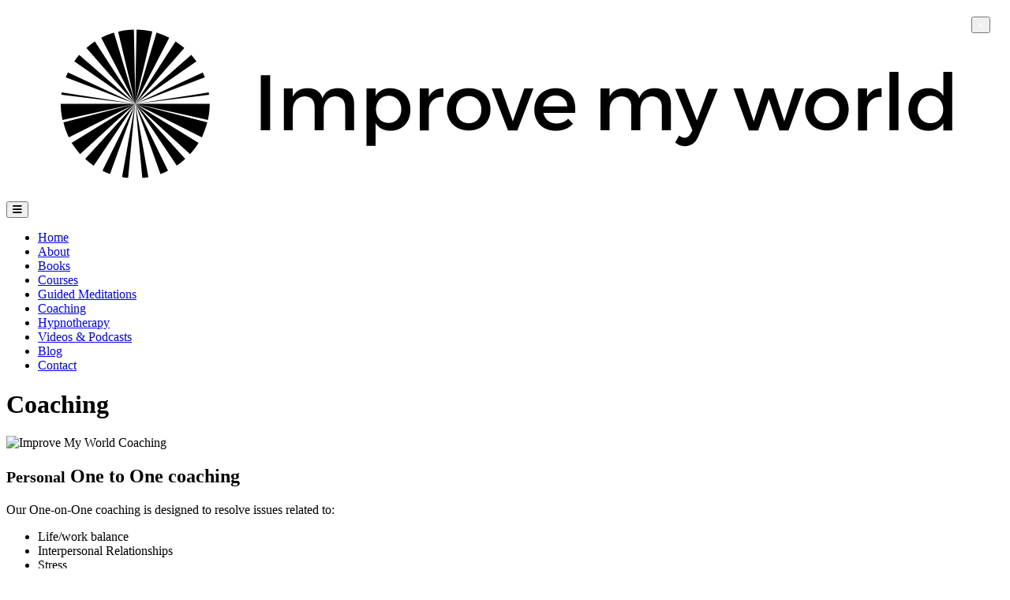

--- FILE ---
content_type: text/html; charset=UTF-8
request_url: https://www.improvemyworld.com/coaching
body_size: 11438
content:

<!-- Template: _layouts/_base.twig -->


<!DOCTYPE html>
<html lang="en" >
	<head>
    
        		                <title>Personal Coaching and Leadership Counselling - </title>

                <meta charset="utf-8">
        <meta http-equiv="X-UA-Compatible" content="utf-8">
        <meta name="viewport" content="width=device-width, initial-scale=1, shrink-to-fit=no"/>

                    <meta name="description" content="Our coaching and transformational leadership counselling helps people to gain clarity, build resilience and transform their lives to reach their full potential.">
        
                    <link rel="canonical" href="https://www.improvemyworld.com/coaching"> 
                
                    <meta name="robots" content="index,follow">
        
        <meta name="author" content="Improve My World">
        
                <meta property="og:title" content="Coaching Overview"><meta property="og:description" content="Our coaching and transformational leadership counselling helps people to gain clarity, build resilience and transform their lives to reach their full potential."><meta property="og:image" content="https://www.improvemyworld.com/uploads/_1200x675_crop_center-center_none/imw-og-image.jpg"><meta property="og:image:secure_url" content="https://www.improvemyworld.com/uploads/_1200x675_crop_center-center_none/imw-og-image.jpg"><meta property="og:image:type" content="image/jpeg"><meta property="og:image:width" content="1200"><meta property="og:image:height" content="675"><meta property="og:image:alt" content="Imw og image"><meta property="og:url" content="https://www.improvemyworld.com/coaching"><meta property="og:type" content="website"><meta property="og:site_name" content="Improve My World"><meta property="og:locale" content="en_GB"><meta name="twitter:title" content="Coaching Overview"><meta name="twitter:description" content="Our coaching and transformational leadership counselling helps people to gain clarity, build resilience and transform their lives to reach their full potential."><meta name="twitter:image" content="https://www.improvemyworld.com/uploads/_1200x675_crop_center-center_none/imw-og-image.jpg"><meta name="twitter:image:alt" content="Imw og image"><meta name="twitter:card" content="summary_large_image"><meta name="twitter:site" content="@improvemyworld"><meta name="twitter:creator" content="@improvemyworld">
                <link rel="apple-touch-icon" sizes="180x180" href="/assets/icons/apple-touch-icon.png">
		<link rel="icon" type="image/png" sizes="32x32" href="/assets/icons/favicon-32x32.png">
		<link rel="icon" type="image/png" sizes="16x16" href="/assets/icons/favicon-16x16.png">
		<link rel="manifest" href="/assets/icons/site.webmanifest?20230328.1716.3">
		<link rel="mask-icon" href="/assets/icons/safari-pinned-tab.svg" color="#0a0906">
		<meta name="msapplication-TileColor" content="#0a0906">
		<meta name="theme-color" content="#0a0906">

                <script src="https://kit.fontawesome.com/02730acbe5.js" crossorigin="anonymous"></script>

        
        <!-- Core CSS 28 Jan 2026 -->
        <link href="/assets/owlcarousel/2-2.3.4/assets/owl.carousel.min.css?20230309.1209.1" rel="stylesheet" type="text/css">
		<link href="/assets/css/default.css?20250822.1323" rel="stylesheet" type="text/css">		
		
                <!-- HTML5 Shim and Respond.js IE8 support of HTML5 elements and media queries -->
        <!--[if lt IE 9]>
            <script src="https://oss.maxcdn.com/libs/html5shiv/3.7.0/html5shiv.js"></script>
            <script src="https://oss.maxcdn.com/libs/respond.js/1.4.2/respond.min.js"></script>
        <![endif]-->


                            
	<!-- Global site tag (gtag.js) - Google Analytics -->
	<script async src="https://www.googletagmanager.com/gtag/js?id=G-0RR1SVG4TX"></script>
	<script>
	  window.dataLayer = window.dataLayer || [];
	  function gtag(){dataLayer.push(arguments);}
	  gtag('js', new Date());

	  gtag('config', 'G-0RR1SVG4TX');
	</script>
        
   


    

		


		


    	
    <style>button[type=submit].ff-loading{display:inline-flex;flex-wrap:nowrap;align-items:center}button[type=submit].ff-loading:before{content:"";display:block;flex:1 0 11px;width:11px;height:11px;margin-right:10px;border-style:solid;border-width:2px;border-color:transparent transparent #fff #fff;border-radius:50%;animation:ff-loading .5s linear infinite}@keyframes ff-loading{0%{transform:rotate(0)}100%{transform:rotate(1turn)}}label.required:after{content:"*";color:#d00;margin-left:5px}ul.errors{display:block !important}.is-invalid{color:#dc3545}.submit-align-left{text-align:left}.submit-align-right{text-align:right}.submit-align-center{text-align:center}.submit-align-center button:not(:first-of-type),.submit-align-left button:not(:first-of-type),.submit-align-right button:not(:first-of-type){margin-left:5px}.submit-align-spread button:first-child{float:left}.submit-align-spread button:last-child{float:right}
</style></head>
    <body class="subpage coaching overview">

        		
                
        
    
    	



<!-- START : Main navigation -->
	<nav class="navbar navbar-expand-xl">
		
		<a class="navbar-brand" href="https://www.improvemyworld.com/">
			
						
        	<svg version="1.1" xmlns="https://www.w3.org/2000/svg" xmlns:xlink="https://www.w3.org/1999/xlink" x="0px" y="0px"
viewBox="0 0 330 63.5" style="enable-background:new 0 0 330 63.5;" xml:space="preserve">

<style type="text/css">
	<!--  Styling in bootstrap override -->					
</style>

<g id="imw_world">
	<path id="w" d="M255.8,41.1l-3.5-10.3l-3.5,10.3h-3.1l-5.1-13.9h3.1l3.6,10.9l3.5-10.9h3.1l3.5,10.9l3.5-10.9h3l-5.1,13.9H255.8z"
		/>
	<path id="o" d="M278.7,34.1c0,4.2-2.9,7-7.2,7c-4.3,0-7.2-2.9-7.2-7c0-4.2,2.9-7,7.2-7C275.7,27.1,278.7,29.9,278.7,34.1z
		 M267.2,34.2c0,2.7,1.7,4.5,4.2,4.5c2.5,0,4.2-1.8,4.2-4.5c0-2.7-1.7-4.5-4.2-4.5C269,29.7,267.2,31.5,267.2,34.2z"/>
	<path id="r" d="M284.8,30c0.9-1.9,2.6-2.9,4.8-2.9V30c-2.8-0.2-4.6,1.5-4.8,3.9v7.2h-3V27.2h3V30z"/>
	<path id="l" d="M292.2,41.1V21.7h3v19.3H292.2z"/>
	<path id="d" d="M313,41.1h-3v-2.4c-1,1.6-2.7,2.5-4.9,2.5c-4,0-6.6-2.9-6.6-7.1c0-4.2,2.7-7,6.6-7c2.2,0,3.9,0.9,4.9,2.5v-7.9h3
		V41.1z M310,34.2c0-2.7-1.7-4.6-4.2-4.6c-2.5,0-4.2,1.9-4.3,4.6c0,2.6,1.7,4.5,4.3,4.5C308.2,38.7,310,36.8,310,34.2z"/>
</g>
<g id="imw_my">
	<path id="m" class="logo_my" d="M219.9,32.4v8.6h-3v-7.8c0-2.1-1.3-3.4-3.3-3.4c-2.4,0.1-3.8,1.9-3.8,4.3v6.9h-3v-7.8
		c0-2.1-1.2-3.4-3.3-3.4c-2.4,0.1-3.9,1.9-3.9,4.3v6.9h-3V27.2h3v2.7c1-2,2.7-2.8,5-2.8c2.5,0,4.2,1.2,4.8,3.3
		c0.9-2.3,2.7-3.3,5.3-3.3C218,27.1,219.9,29.1,219.9,32.4z"/>
	<path id="y" class="logo_my" d="M229,43c-0.9,2.2-2.4,3.3-4.5,3.3c-1.3,0-2.2-0.4-3.2-1.2l1.3-2.3c0.7,0.5,1.2,0.7,1.8,0.7
		c0.9,0,1.6-0.5,2.1-1.5l0.5-1l-5.7-13.7h3.1l4.1,10.5l3.9-10.5h3L229,43z"/>
</g>
<g id="imw__ray">
	<path class="logo_rays" d="M40.3,56.8l2.3-24.5l-4.3,24.2C39,56.7,39.6,56.8,40.3,56.8"/>
	<path class="logo_rays" d="M34.3,55.5l8.4-23.1L31.8,54.4C32.6,54.8,33.4,55.2,34.3,55.5"/>
	<path class="logo_rays" d="M28.9,52.8l13.7-20.4L26.1,50.5C27,51.3,27.9,52.1,28.9,52.8"/>
	<path class="logo_rays" d="M24.4,48.9l18.2-16.6l-21,12.9C22.5,46.5,23.4,47.7,24.4,48.9"/>
	<path class="logo_rays" d="M59.2,50.5L42.7,32.3l13.7,20.4C57.4,52.1,58.3,51.3,59.2,50.5"/>
	<path class="logo_rays" d="M47,56.6l-4.3-24.2L45,56.8C45.7,56.8,46.3,56.7,47,56.6"/>
	<path class="logo_rays" d="M63.6,45.2l-21-12.9l18.2,16.6C61.9,47.7,62.8,46.5,63.6,45.2"/>
	<path class="logo_rays" d="M53.5,54.4L42.7,32.3L51,55.5C51.9,55.2,52.7,54.8,53.5,54.4"/>
	<path class="logo_rays" d="M18.2,29.3l24.4,3l-24.3-3.8C18.3,28.7,18.3,29,18.2,29.3"/>
	<path class="logo_rays" d="M19.7,23.5l23,8.8L20.4,21.9C20.1,22.4,19.9,22.9,19.7,23.5"/>
	<path class="logo_rays" d="M65,21.9L42.7,32.3l23-8.8C65.4,22.9,65.2,22.4,65,21.9"/>
	<path class="logo_rays" d="M56,11.6L42.7,32.3l16.2-18.5C57.9,13,57,12.3,56,11.6"/>
	<path class="logo_rays" d="M61.2,16.1L42.7,32.3l20.2-14.1C62.3,17.5,61.8,16.8,61.2,16.1"/>
	<path class="logo_rays" d="M67,28.5l-24.3,3.8l24.4-3C67,29,67,28.7,67,28.5"/>
	<path class="logo_rays" d="M49.7,8.7l-7.1,23.6l11.3-21.9C52.6,9.7,51.2,9.2,49.7,8.7"/>
	<path class="logo_rays" d="M26.5,13.8l16.2,18.5L29.3,11.6C28.3,12.3,27.4,13,26.5,13.8"/>
	<path class="logo_rays" d="M22.5,18.2l20.2,14.1L24.1,16.1C23.5,16.8,23,17.5,22.5,18.2"/>
	<path class="logo_rays" d="M31.4,10.4l11.3,21.9L35.6,8.7C34.1,9.2,32.7,9.7,31.4,10.4"/>
	<path class="logo_rays" d="M43.1,7.7l-0.5,24.6l5.7-24C46.7,8,44.9,7.7,43.1,7.7"/>
	<path class="logo_rays" d="M37,8.4l5.7,24L42.2,7.7C40.4,7.7,38.6,8,37,8.4"/>
	<path class="logo_rays" d="M18.6,37.6l24-5.3l-24.6,0C18,34.1,18.2,35.8,18.6,37.6"/>
	<path class="logo_rays" d="M20.7,43.4l22-11.1l-23.8,6.1C19.3,40.2,19.9,41.8,20.7,43.4"/>
	<path class="logo_rays" d="M67.3,32.3l-24.6,0l24,5.3C67.1,35.8,67.3,34.1,67.3,32.3"/>
	<path class="logo_rays" d="M66.5,38.4l-23.8-6.1l22,11.1C65.4,41.8,66,40.2,66.5,38.4"/>
</g>
<g id="imw_improve">
	<path id="i" d="M84.2,41.1V22.8h3.1v18.2H84.2z"/>
	<path id="m_00000080916001916874863000000003687870019273704086_" d="M115.1,32.4v8.6h-3v-7.8c0-2.1-1.3-3.4-3.3-3.4
		c-2.4,0.1-3.8,1.9-3.8,4.3v6.9h-3v-7.8c0-2.1-1.2-3.4-3.3-3.4c-2.4,0.1-3.9,1.9-3.9,4.3v6.9h-3V27.2h3v2.7c1-2,2.7-2.8,5-2.8
		c2.5,0,4.2,1.2,4.8,3.3c0.9-2.3,2.7-3.3,5.3-3.3C113.2,27.1,115.1,29.1,115.1,32.4z"/>
	<path id="p" d="M133.7,34.2c0,4.1-2.6,7-6.6,7c-2.2,0-3.9-0.9-4.9-2.5v7.5h-3V27.2h3v2.4c1-1.6,2.7-2.5,4.8-2.5
		C131,27.1,133.7,30,133.7,34.2z M130.7,34.1c0-2.6-1.7-4.5-4.2-4.5c-2.5,0-4.2,1.9-4.2,4.5c0,2.7,1.7,4.5,4.2,4.5
		C128.9,38.6,130.7,36.7,130.7,34.1z"/>
	<path id="r_00000033366084827043932970000001792598160031899279_" d="M139.8,30c0.9-1.9,2.6-2.9,4.8-2.9V30
		c-2.8-0.2-4.6,1.5-4.8,3.9v7.2h-3V27.2h3V30z"/>
	<path id="o_00000139280049996924758140000004486335805400560530_" d="M160.2,34.1c0,4.2-2.9,7-7.2,7c-4.3,0-7.2-2.9-7.2-7
		c0-4.2,2.9-7,7.2-7C157.3,27.1,160.2,29.9,160.2,34.1z M148.8,34.2c0,2.7,1.7,4.5,4.2,4.5c2.5,0,4.2-1.8,4.2-4.5
		c0-2.7-1.7-4.5-4.2-4.5C150.5,29.7,148.8,31.5,148.8,34.2z"/>
	<path id="v" d="M166,41.1l-5.4-13.9h3.1l3.9,10.9l3.8-10.9h3l-5.3,13.9H166z"/>
	<path id="e" d="M188.2,35.3h-10.5c0.5,2.1,2.1,3.5,4.3,3.5c1.5,0,2.9-0.6,3.9-1.6l1.6,1.7c-1.4,1.5-3.3,2.3-5.7,2.3
		c-4.3,0-7.1-2.8-7.1-7c0-4.2,2.9-7,7-7.1C186.6,27.1,188.6,30.3,188.2,35.3z M185.6,33.1c-0.1-2.2-1.6-3.6-3.9-3.6
		c-2.2,0-3.7,1.4-4.1,3.6H185.6z"/>
</g>
</svg>			
			<span class="sr-only sr-only-focusable">Return to home page</span>
		</a>
		
		<button class="navbar-toggler" type="button" data-toggle="collapse" data-target="#navbarSupportedContent" aria-controls="navbarSupportedContent" aria-expanded="false" aria-label="Toggle navigation">
		<i class="fa-solid fa-bars"></i>			
		</button>
		
		<div class="collapse navbar-collapse text-center" id="navbarSupportedContent">
			
			<ul class="navbar-nav ml-auto mr-0 ">
				
				<li class="nav-item">
		            <a href="/" class="nav-link nav_link_home ">Home</a>
		        </li>

		        <li class="nav-item">
		            <a href="https://www.improvemyworld.com/about" class="nav-link ">About</a>
					<!-- /design-patterns/about-home.php -->
		        </li>
						        
				<li class="nav-item">
		            <a href="https://www.improvemyworld.com/books" class="nav-link ">Books</a>
		        </li>
		        
		        <li class="nav-item">
		            <a href="https://www.improvemyworld.com/courses" class="nav-link ">Courses</a>
		        </li>
		        
		        <li class="nav-item">
		            <a href="https://www.improvemyworld.com/guided-meditations" class="nav-link "><span class="d-inline d-md-inline d-lg-none d-xl-inline">Guided</span> Meditations</a>
		        </li>	
		        
		        <li class="nav-item">
		            <a  href="https://www.improvemyworld.com/coaching" class="nav-link  active">Coaching</a>
		        </li>

		        <li class="nav-item">
		            <a  href="https://www.improvemyworld.com/hypnotherapy" class="nav-link ">Hypnotherapy</a>
		        </li>
		        	
		        <li class="nav-item">
		            <a href="https://www.improvemyworld.com/videos-podcasts" class="nav-link ">Videos &amp; Podcasts</a>
		        </li>		        							            
		        	
		        <li class="nav-item">
		            <a href="https://www.improvemyworld.com/blog" class="nav-link ">Blog</a>
		        </li>					            						            
		        	
		        <li class="nav-item">
		            <a href="https://www.improvemyworld.com/contact" class="nav-link ">Contact</a>
		        </li>
			</ul>
			
									
		</div><!-- END: Collapse -->
		
	</nav>
	<!-- END : Main navigation -->
	
	
	
	   
 <!-- START: Hero -->		


<header class="container-fluid py-3 mb-5 max_width brand_content_wrapper bg_hero  bg_coaching " id="Hero">				
    <div class="row text-center py-5">				
        
        <div class="col-12 active pos_relative">
            
                        
            <h1 class="h1">                
                
                                                            Coaching
                                    
                
                <span class="sr-only sr-only-focusable">by Improve My World</span>            
            </h1 > 

        </div>
        				
    </div>
    <img class="hero-img" src=" /assets/img/photo-coaching.jpg " alt="Improve My World Coaching">				
</header><!-- container -->	


<!-- END: Hero Two col -->

    	
            

<!-- START: Personal -->
<div class="brand_content_wrapper pt-0 pt-md-5 pb-0 pb-md-5">	
    <div class="container">	
        
        <div class="row align-content-center align-items-center">
            
            <div class="col-12 col-lg-6 order-last"><!-- pl-0 pl-lg-5 -->
                <!-- 80px -->
                <h2 class="h1 mt-4 mt-lg-0 mb-4">
                    <small>Personal</small>
                    One to One coaching
                </h2>
                                    
                <p>Our One-on-One coaching is designed to resolve issues related to:</p>
                
                <ul>
                    <li>Life/work balance</li>
                    <li>Interpersonal Relationships</li>
                    <li>Stress</li>
                    <li>Sleeplessness</li>
                    <li>Divorce</li>
                    <li>Depression</li>
                    <li>Finding Purpose</li>
                    <li>Changing careers</li>
                </ul>
                
                <p>We analyse carefully with the client their true needs, establish clear and sustainable objectives and tailor the program accordingly. Each session lasts approximately one and a half hours.</p>

                <p>Where applicable we will recommend the use of an EQ or other objective assessment test to provide us with detailed information based on the client's own feedback.</p>

                <p>We appreciate that coaching can be a challenging experience and our coaches will make the process as smooth as possible. Clients will be shown how they can significantly develop and grow their personal qualities and achieve their ambitious goals. It is our task to enable this to happen effectively.</p>

                <p><a href="#contactEnquiry" class="btn btn-primary" data-toggle="modal" data-target="#contactEnquiry">Make an enquiry</a></p>
                
            </div>
            
            <div class="col-12 col-lg-6 pr-lg-5 order-first">
                <img class="img-fluid" src="/uploads/pages/img_one_to_one_coaching.jpg" alt="Personal, One to one life coaching">
                
                <blockquote class="h4 pl-3 pr-0 blockquote_quotemark blockquote_large">
                    <p>We enable clients to understand themselves and their behaviours, discard what no longer serves them and unlock their true potential and purpose.</p>
                    <p class="quotee"></p>
                </blockquote>						
                
            </div>	
            
        </div><!-- row -->
        
    </div><!-- container -->
</div><!-- content_wrapper -->
<!-- END: Intro -->





<!-- START: Group coaching -->
<div class="brand_content_wrapper pt-5 pb-5">	
    <div class="container">	
        
        <div class="row align-content-center align-items-center">
            
            <div class="col-12 col-lg-6 pl-lg-5 order-first order-lg-last ">
                <img class="img-fluid" src="/uploads/pages/img_group_coaching.jpg" alt="Personal, One to one life coaching">						
                
            </div>	
            
            <div class="col-12 col-lg-6 order-last order-lg-first"><!-- pl-0 pl-lg-5 -->
                <!-- 80px -->
                <h2 class="h1 mt-4 mt-lg-0 mb-4">
                    <small>Tailor-made</small>
                    Group coaching
                </h2>
                
                <p>Group and team coaching are, by their nature, tailored to the needs of each group. This is achieved following detailed discussions and assessments to establish clear objectives and deliverables.</p> 
                
                <p><a href="#contactEnquiry" class="btn btn-primary" data-toggle="modal" data-target="#contactEnquiry">Make an enquiry</a></p>

            </div>
            
        </div><!-- row -->
        
    </div><!-- container -->
</div><!-- content_wrapper -->
<!-- END: Intro -->





<!-- START: Leadership counselling -->
<div class="brand_content_wrapper pt-5 pb-5">	
    <div class="container">	
        
        <div class="row align-content-center align-items-center">
            
            <div class="col-12 col-lg-6 pr-lg-5  ">
                <img class="img-fluid" src="/uploads/pages/img_leadership_counselling.jpg" alt="Leaderhips counselling">						
                
            </div>	
            
            <div class="col-12 col-lg-6"><!-- pl-0 pl-lg-5 -->
                <!-- 80px -->
                <h2 class="h1 mt-4 mt-lg-0 mb-4">
                    <small>Transformational</small>
                    Leadership coaching
                </h2>
                                    
                <p>Vernon has over 20 years experience as a CEO, Chairman and Board member of several National and International Companies. He co-founded a coaching company to help develop leadership skills. Vernon has helped people in all walks of life from very senior executives in a range of businesses to professions such as politics and sports.</p>
                
                <p>Katey Lockwood has coached at the highest levels in sports and with celebrities. Katey helps clients understand the importance and necessity of good leadership and their responsibility in society, whatever their background. We all have a leadership responsibility as role-model, whether as parent, organiser, teacher, sports celebrity, public office or business executive.</p>

                <p><a href="#contactEnquiry" class="btn btn-primary" data-toggle="modal" data-target="#contactEnquiry">Make an enquiry</a></p>

            </div>
            
        </div><!-- row -->
        
    </div><!-- container -->
</div><!-- content_wrapper -->
<!-- END: Leadership counselling -->




<!-- START: Other Support Services -->
<div class="brand_content_wrapper pt-5 pb-5">	
    <div class="container">	
        
        <div class="row align-content-center align-items-center">
            
            <div class="col-12 col-lg-6 pl-lg-5 order-first order-lg-last ">
                <img class="img-fluid" src="/uploads/pages/img_other_support.jpg" alt="General support...">						
                
            </div>	
            
            <div class="col-12 col-lg-6 order-last order-lg-first"><!-- pl-0 pl-lg-5 -->
                <!-- 80px -->
                <h2 class="h1 mt-4 mt-lg-0 mb-4">
                    <small>Help and advice</small>
                    Other Support Services
                </h2>
               
                <p>In addition to 'one to one' and leadership coaching, we provide additional services such as CV writing, introductions, networking advice and career management.</p>
                
                <p>We also have a network of trusted professional advisers who can provide specific advice on, for example, the development of female leaders in the workplace, nutrition, fitness, yoga and meditation.</p>
                                
                <p><a href="#contactEnquiry" class="btn btn-primary" data-toggle="modal" data-target="#contactEnquiry">Make an enquiry</a></p>

            </div>
            
        </div><!-- row -->
        
    </div><!-- container -->
</div><!-- content_wrapper -->
<!-- END: Intro -->


<!-- START: Courses -->
<div class="brand_content_wrapper pt-3">	
    <div class="container">	
        
        <div class="row align-content-center align-items-center py-5">
            
            <div class="col-12 col-lg-6 pr-lg-5">
                <img class="card-img img-fluid" src="/uploads/pages/2024-02-23_courses.jpg?2024-07-05" alt="Wellbeing courses - Imporve your life with our self-discovery courses">					
            </div>	
            
            <div class="col-12 col-lg-6 ">					
                
                <h2 class="h1 mt-4 mt-lg-0 mb-4">
                    <small>Courses</small>
                    An exciting journey of self-discovery
                </h2>
                                    
                <p>Our courses will lead you on an exciting journey of self-discovery that opens up new opportunities for personal
development, growth, achievement and a better balanced lifestyle.</p>

                <a href="https://www.improvemyworld.com/courses" class="btn btn-primary">View courses</a>
                                    
            </div>
            
            
        </div><!-- row -->
        
    </div><!-- container -->
</div><!-- content_wrapper -->
<!-- END: Courses -->




    		
	
	
	
	



    	
	
    	

<!-- START : Footer -->
		<!-- START: XXX -->
		
		<footer class="content_wrapper bg_dark pt-5 mt-5 main_footer text-center text-lg-left">	
			<div class="container">	
						
				<div class="row align-items-top py-5">
					<div class="col-6 col-lg-3">	
						<ul>
							<li><a href="https://www.improvemyworld.com/books">Books</a></li>
							<li><a href="https://www.improvemyworld.com/courses">Courses</a></li>
							<li><a href="https://www.improvemyworld.com/guided-meditations">Guided Meditations</a></li>
							<li><a href="https://www.improvemyworld.com/coaching">Coaching</a></li>
							<li><a href="https://www.improvemyworld.com/hypnotherapy">Hypnotherapy</a></li>
							<li><a href="https://www.improvemyworld.com/videos-podcasts">Videos &amp; Podcasts</a></li> <!-- https://www.improvemyworld.com/videos-podcasts -->
						</ul>
					</div>
					<div class="col-6 col-lg-3">	
						<ul>							
							<li><a href="/">Home</a></li>
							<li><a href="https://www.improvemyworld.com/about">About</a></li>
							<li><a href="https://www.improvemyworld.com/blog">Blog</a></li>
							<li><a href="https://www.improvemyworld.com/account">My Account</a></li>
							<li><a href="https://www.improvemyworld.com/contact">Contact</a></li>
							<!--<li><a href="#">Members login</a></li>-->
							<li><a href="https://www.improvemyworld.com/legal/privacy-policy">Privacy &amp; Cookie Policy</a></li>
						</ul>
					</div>
					<div class="col-12 col-lg-6 col-xl-4 offset-xl-2 text-center text-lg-left">	
						<p class="h5 mb-3 mt-5 mt-lg-0">
							<a href="mailto:enquiries@improvemyworld.com" class="color_brand_primary">enquiries@improvemyworld.com</a>
						</p>						
						<!-- Email signup form TBC: Freeform pushing to either Mailchimp or Campaign Monitor -->
						
						<label for="Email" class="bold">Keep up to date with all our latest news</label>
						
						<div class="input-group mb-3">
							
							<form class="js-cm-form d-flex flex-row mx-auto mx-lg-0" id="subForm" action="https://www.createsend.com/t/subscribeerror?description=" method="post" data-id="5B5E7037DA78A748374AD499497E309E34133CAD43EE9ECDBAD06C09E00404696CE35A27A4CD2E5F983B44DE03C1B882BC6DE89201984672486EE45ADC826361">
							
								<input 	autoComplete="Email" 
										aria-label="Email" 
										id="fieldEmail" 
										maxLength="200" 
										name="cm-bdddhuh-bdddhuh" 
										required 
										type="email" 
										placeholder="you@example.com" 
										class="js-cm-email-input qa-input-email sc-gZMcBi dshyOS form-control"
										style="min-width: 296px"/>

									<button class="btn btn-outline-secondary" type="submit">
										<i class="fa-solid fa-arrow-right"></i> 
										<span class="sr-only sr-only-focusable">Subscribe</span>
									</button>
									<!--
									<button type="submit" class="js-cm-submit-button sc-hSdWYo fNtwsL btn btn-outline-secondary">
										<i class="fa-solid fa-arrow-right"></i> 
										<span class="sr-only sr-only-focusable">Subscribe</span>
									</button>
									-->
									
								<div class="sc-cSHVUG jZSLFe"></div>
							</form>

						</div>
						
						<!--
						<form class="js-cm-form" id="subForm" action="https://www.createsend.com/t/subscribeerror?description=" method="post" data-id="5B5E7037DA78A748374AD499497E309E34133CAD43EE9ECDBAD06C09E00404696CE35A27A4CD2E5F983B44DE03C1B882BC6DE89201984672486EE45ADC826361">
							<div size="base" class="sc-cSHVUG jZSLFe">
								<div size="small" class="sc-cSHVUG kXIIFK">
									<div>
										<label size="0.875rem" color="#5d5d65" class="sc-gzVnrw dEVaGV">Email <span class="sc-dnqmqq iFTUZ">*</span></label>
										<input autoComplete="Email" aria-label="Email" id="fieldEmail" maxLength="200" name="cm-bdddhuh-bdddhuh" required type="email" class="js-cm-email-input qa-input-email sc-gZMcBi dshyOS" />
									</div>
								</div>
								<div size="base" class="sc-cSHVUG jZSLFe"></div>
							</div>
							<button size="1rem" color="#fff" type="submit" class="js-cm-submit-button sc-hSdWYo fNtwsL">Subscribe</button>
						</form>
						-->

						<script src="https://ajax.googleapis.com/ajax/libs/webfont/1.6.26/webfont.js"></script>
						<script>WebFont.load({google:{families:['Lato:900:latin','Lato:300:latin','Playfair+Display:700italic:latin','Merriweather:700:latin','Crete+Round::latin','PT+Sans+Narrow:700:latin']}});</script>
						<script type="text/javascript" src="https://js.createsend1.com/javascript/copypastesubscribeformlogic.js"></script>

						<div class="mt-4 mt-lg-3 socials">								 
    <a href="https://www.linkedin.com/in/vernonsankey" rel="noopener" target="_blank" class="fa-stack" style="vertical-align: top;">
        <i class="fa-regular fa-circle fa-thin fa-stack-2x"></i>
        <i class="fa-solid fa-stack-1x fa-brands fa-linkedin-in"></i>
        <span class="sr-only sr-only-focusable">Connect on LinkedIn</span> 
    </a>
    
    <a href="https://twitter.com/improvemyworld" rel="noopener" target="_blank" class="fa-stack" style="vertical-align: top;">
        <i class="fa-regular fa-circle fa-thin fa-stack-2x"></i>
        <i class="fa-solid fa-stack-1x fa-brands fa-twitter"></i>
        <span class="sr-only sr-only-focusable">Follow on Twitter</span> 
    </a>
    
    <a href="https://www.youtube.com/@improvemyworld" rel="noopener" target="_blank" class="fa-stack" style="vertical-align: top;">
        <i class="fa-regular fa-circle fa-thin fa-stack-2x"></i>
        <i class="fa-solid fa-stack-1x fa-brands fa-youtube"></i>
        <span class="sr-only sr-only-focusable">Watch on YouTube</span>
    </a>

    <a href="https://www.tiktok.com/@imw2023" rel="noopener" target="_blank" class="fa-stack" style="vertical-align: top;">
        <i class="fa-regular fa-circle fa-thin fa-stack-2x"></i>
        <i class="fa-solid fa-stack-1x fa-brands fa-tiktok"></i>
        <span class="sr-only sr-only-focusable">Watch on TikTok</span>
    </a>
    
    <a href="https://www.facebook.com/Improvemyworld-1161684750648601/" rel="noopener" target="_blank" class="fa-stack" style="vertical-align: top;">
        <i class="fa-regular fa-circle fa-thin fa-stack-2x"></i>
        <i class="fa-solid fa-stack-1x fa-brands fa-facebook"></i>
        <span class="sr-only sr-only-focusable">Friend us on Facebook</span>
    </a>
    
    <a href="https://www.instagram.com/improvemyworld/" rel="noopener" target="_blank" class="fa-stack" style="vertical-align: top;">
        <i class="fa-regular fa-circle fa-thin fa-stack-2x"></i>
        <i class="fa-solid fa-stack-1x fa-brands fa-instagram"></i>
        <span class="sr-only sr-only-focusable">See what we are up to on Instagram</span>
    </a>
</div>	
						
					</div>
					
				</div><!-- row -->
				
				<div class="row pt-2 py-4 sign_off text-muted">
					<div class="col-12 col-md-12 col-lg-6 text-center text-lg-left">
						&copy; Improve my world. All rights reserved.
					</div>
					<div class="col-12 col-md-12 col-lg-6 text-center text-lg-right">
						Website by <a href="https://www.advoco-solutions.co.uk/" rel="noopener" target="_blank">Advoco Solutions</a>
					</div>
				</div><!-- row -->
			
			</div>
		</footer>
		
		<!-- START: Scripts -->
		<script src="/assets/js/global-min.js?v=2020928.1008"></script>	
		<script src="https://cdn.jsdelivr.net/npm/bootstrap@4.6.1/dist/js/bootstrap.bundle.min.js" integrity="sha384-fQybjgWLrvvRgtW6bFlB7jaZrFsaBXjsOMm/tB9LTS58ONXgqbR9W8oWht/amnpF" crossorigin="anonymous"></script>
		
		<script src="/assets/owlcarousel/2-2.3.4/owl.carousel.min.js?v=20221214.1318.2"></script>
		
		<script>
			$(document).ready(function() {
				
				
				// alert alert-success form-success
				$('#contactEnquiry').on('show.bs.modal', function (event) {
					
					// Make an enquiry
					var button = $(event.relatedTarget) // Button that triggered the modal
					var dataTitle = button.data('title') // Extract info from data-* attribute

					var modal = $(this)
					modal.find('.modal-title').text(dataTitle);

				})

				$('#contactEnquiry').on('hidden.bs.modal', function (e) {
				// do something...
				// alert alert-success form-success
					$('.alert.alert-success.form-success').hide();
				})

				// Slider on the Cross Navigation 
				$('.owl_carousel_cross_nav').owlCarousel({			
					loop: true,
					center: true,
					nav:true,					
					responsive : {
					    0 : {
					        items: 1
					    },
					    					    
					    760 : {
					        items: 2
					    },
					    
					    960 : {
					        items: 2
					    },
					    
					    1280 : {
					        items: 4
					    }
					}   
				});

				// Slider on the Cross Navigation 
				/*
				$('#Coaches').owlCarousel({			
					loop: false,
					center: false,
					nav:true,					
					responsive : {
					    0 : {
					        items: 1
					    },
					    					    
					    760 : {
					        items: 2
					    },
					    
					    960 : {
					        items: 2
					    },
					    
					    1280 : {
					        items: 4
					    }
					}   
				});
				*/
				
				
				//  Video slider - removed for now.
				$('.owl_carousel_videos').owlCarousel({			
					loop: true,
					center: true,
					nav:true,					
					responsive : {
					    0 : {
					        items: 1
					    },
					    					    
					    760 : {
					        items: 2
					    }
					}
   
				});
				
			});
										
		</script>
<!-- END : Footer -->

      
   <!-- START: Modal for News letter -->
    <!-- Modal for the registration -->	
    <div class="modal fade" id="registerModal" tabindex="-1" aria-labelledby="registerModalLabel" aria-hidden="true">
        <div class="modal-dialog modal-dialog-centered">
            <div class="modal-content">
                <div class="modal-body">
                
                    <button type="button" class="close" data-dismiss="modal" aria-label="Close" style="position: absolute; right: 25px; top: 21px; color: white;">
                        <span aria-hidden="true">&times;</span>
                    </button>
                    
                    <div class="content_wrapper" id="join_us">
                        <div class="cta cta_mailer">
                            <div class="container">
                                
                                <div class="row ">
                                    <div class="col-lg-5 px-md-5 py-md-5"> 
                                        <p class="h2 body_font_sans text-uppercase heading_border_btm heading_border_btm_light">Join us!</p>
                                        
                                        <form class="js-cm-form" id="subForm" action="https://www.createsend.com/t/subscribeerror?description=" method="post" data-id="5B5E7037DA78A748374AD499497E309EE8C1DF08A183E380203832BCF123A0F37C12A6EAF167CA88E70319748548E46F7D3B987BBA10ED90F28206586DDC825B">
                                        
                                            <div class="form-check mb-2">
                                                <input class="form-check-input " aria-required="" id="cm-privacy-consent" name="cm-privacy-consent" required="" type="checkbox">
                                                <label class="form-check-label" for="cm-privacy-consent" style="display: block;">I agree to be sent emails</label>
                                            </div>
                                                        
                                            <div class="input-group mb-2">
                                                <label class="sr-only">Email</label>
                                                <input autocomplete="Email" aria-label="Email" class="js-cm-email-input qa-input-email form-control" id="fieldEmail" maxlength="200" name="cm-bbcv-bbcv" required="" type="email" placeholder="Email: ayrton@example.com">
                                            </div>
						                    <div class="input-group">
						                        <label class="sr-only">First name </label>
						                        <input aria-label="First name" id="fielddilylrdk" maxlength="200" name="cm-f-dilylrdk" class="form-control" required="" placeholder="First name: Ayrton">
						                    </div>
                                            <input id="cm-privacy-consent-hidden" name="cm-privacy-consent-hidden" type="hidden" value="true">
                                            <p><button type="submit" class="btn btn-block btn-primary mt-2">Register <i class="fa fa-chevron-right" aria-hidden="true"></i></button></p>
                                                    
                                        </form>	
                                        	
                                    </div>
                                    
                                </div><!-- ROW -->
                                
                                <script type="text/javascript" src="https://js.createsend1.com/javascript/copypastesubscribeformlogic.js"></script> 
                                
                            </div>
                        </div>	
                    </div>

                        
                    
                </div>
            </div><!-- modal-content -->
        </div><!-- modal-dialog -->
    </div><!-- modal -->

    <!-- END: Modal -->
<!-- Modal -->
<div class="modal _fade" id="contactEnquiry" tabindex="-1" role="dialog" aria-labelledby="contactEnquiryTitle" aria-hidden="_true">
	<div class="modal-dialog modal-dialog-centered modal-lg" role="document">
		
		<div class="modal-content">
			<div class="modal-header">
				<p class="h5 modal-title" id="contactEnquiry">Make an enquiry</p>
				<button type="button" class="close" data-dismiss="modal" aria-label="Close">
					<span aria-hidden="true">&times;</span>
				</button>
			</div>
			<div class="modal-body">
								
														
					
<form  method="post" data-freeform data-id="7d90c9-form-eMQD0Nn3Z-LZ5QyDnxG-AyRgXFHItcFFibPceL4XKUUAR1tdx2vCfmTa3aj1" data-handle="enquiry" data-ajax data-disable-submit data-auto-scroll data-success-message="Form has been submitted successfully!" data-error-message="Sorry, there was an error submitting the form. Please try again." data-honeypot data-honeypot-name="freeform_form_handle_a5b799" data-honeypot-value="ae7963107" >
<div class="freeform_form_handle_a5b799" style="position: absolute !important; width: 0 !important; height: 0 !important; overflow: hidden !important;" aria-hidden="true" tabindex="-1"><label aria-hidden="true" tabindex="-1" for="freeform_form_handle_a5b799">Leave this field blank</label><input type="text" value="aa7eaf" name="freeform_form_handle_a5b799" id="freeform_form_handle_a5b799" aria-hidden="true" autocomplete="off" tabindex="-1" /></div><input type="hidden" name="CRAFT_CSRF_TOKEN" value="kfXPJGIkettDzcZJWckx1uhd_9ITYEVBv2M7k4fONh0xW7hnIWwDn6GYvkcScUiJJIeSLB2LHK_dLJeBYQsOK9sQZNbR43F_RDbvUEozYtU=" />
<div id="7d90c9-form-eMQD0Nn3Z-LZ5QyDnxG-AyRgXFHItcFFibPceL4XKUUAR1tdx2vCfmTa3aj1" data-scroll-anchor style="display: none;"></div>
<input type="hidden" name="freeform-action" value="submit" />
<input type="hidden" name="action" value="freeform/submit" />
<input type="hidden" name="freeform_payload" value="PC4+b63/TQ/[base64]/CwVqAvpG4i2qUaS4IZ2AJ0ecxM8PA2vorDWJyrYM7CYIcZ73bMWntWu9FFo4cDYgWNvWl9H/GcOHaz50Dog/6+MfgbV+XZe71ylfhojiM0DrPTW5Ayf9uOrjlr4PRNmmyU8CTFp3TJlY8yTGDnDeolmShkMyMjcntwbFH0XUCDVq375aDJHLjr381TUHln3f+10/a+97sz9AZ1+hlhTEGte97pKWarjpYaF0TVRFEuL8nljN53QkzNd/uLtEuqtMFyjzu0EKebZM+rFmIfyV4Vn7NJjwwG434w/fagOE/UHc7hvP4Cxnlcu4iu9fY1AJvbKtT8F4uA==" />
<input type="hidden" name="formHash" value="eMQD0Nn3Z-LZ5QyDnxG-AyRgXFHItcFFibPceL4XKUUAR1tdx2vCfmTa3aj1" />

<script>
  var form = document.querySelector('[data-id="7d90c9-form-eMQD0Nn3Z-LZ5QyDnxG-AyRgXFHItcFFibPceL4XKUUAR1tdx2vCfmTa3aj1"]');
  if (form) {
    form.addEventListener("freeform-ready", function (event) {
      var freeform = event.target.freeform;

      freeform.setOption("errorClassBanner", ["alert", "alert-danger", "errors"]);
      freeform.setOption("errorClassList", ["help-block", "errors", "invalid-feedback"]);
      freeform.setOption("errorClassField", ["is-invalid", "has-error"]);
      freeform.setOption("successClassBanner", ["alert", "alert-success", "form-success"]);
    })

    form.addEventListener("freeform-stripe-styling", function (event) {
      event.detail.base = {
        fontSize: "16px",
        fontFamily: "-apple-system,BlinkMacSystemFont,\"Segoe UI\",Roboto,\"Helvetica Neue\",Arial,sans-serif,\"Apple Color Emoji\",\"Segoe UI Emoji\",\"Segoe UI Symbol\",\"Noto Color Emoji\"",
      }
    })
  }
</script>



    <div class="row ">
                    
            
                                    
                        
                                    
            
            <div class="form-group col-sm-6 col-12 ff-fieldtype-text">
                
                    <label for="form-input-firstName" class="required">First Name</label>
<input  class="form-control " name="firstName" type="text" id="form-input-firstName" data-required/>

                            </div>
                    
            
                                    
                        
                                    
            
            <div class="form-group col-sm-6 col-12 ff-fieldtype-text">
                
                    <label for="form-input-lastName" class="required">Last Name</label>
<input  class="form-control " name="lastName" type="text" id="form-input-lastName" data-required/>

                            </div>
            </div>
    <div class="row ">
                    
            
                                    
                        
                                    
            
            <div class="form-group col-sm-12 col-12 ff-fieldtype-email">
                
                    <label for="form-input-email" class="required">Email</label>
<input  class="form-control" name="email" type="email" id="form-input-email" data-required/>

                            </div>
            </div>
    <div class="row ">
                    
            
                                    
                        
                                    
            
            <div class="form-group col-sm-12 col-12 ff-fieldtype-text">
                
                    <label for="form-input-phone" class>Phone</label>
<input  class="form-control " name="phone" type="text" id="form-input-phone"/>

                            </div>
            </div>
    <div class="row ">
                    
            
                                    
                        
                                    
            
            <div class="form-group col-sm-12 col-12 ff-fieldtype-textarea">
                
                    <label for="form-input-message" class>Message</label>
<textarea  class="form-control" name="message" id="form-input-message" rows="5"></textarea>

                            </div>
            </div>
    <div class="row ">
                    
            
                                    
                                                    
                                    
            
            <div class="form-group col-sm-12 col-12 ff-fieldtype-mailing_list">
                
                    <div class="form-check">
                        <input  class="checkbox form-check-input" name="JwXky9rGm" type="checkbox" id="form-input-JwXky9rGm" value="1"/>
                        <label for="form-input-JwXky9rGm" class="form-check-label">I agree to be sent Improve My World related emails</label>

                        
                        
                    </div>

                            </div>
            </div>
    <div class="row ">
                    
            
                                    
                        
                                    
                                        
            <div class="form-group col-sm-12 col-12 submit-align-left ff-fieldtype-submit">
                
                    <button  class="btn btn-primary" data-freeform-action="submit" type="submit" name="form_page_submit">Submit</button>

                            </div>
            </div>

</form>

				

				<!-- -->
							
			</div>
		</div>

	</div>
</div>	
	
	

                        
        

        <script src="https://www.improvemyworld.com/freeform/plugin.js?v=6c0e5ec4e9b04afa784ea98d11eb64bcdcd07284"></script></body>
</html>